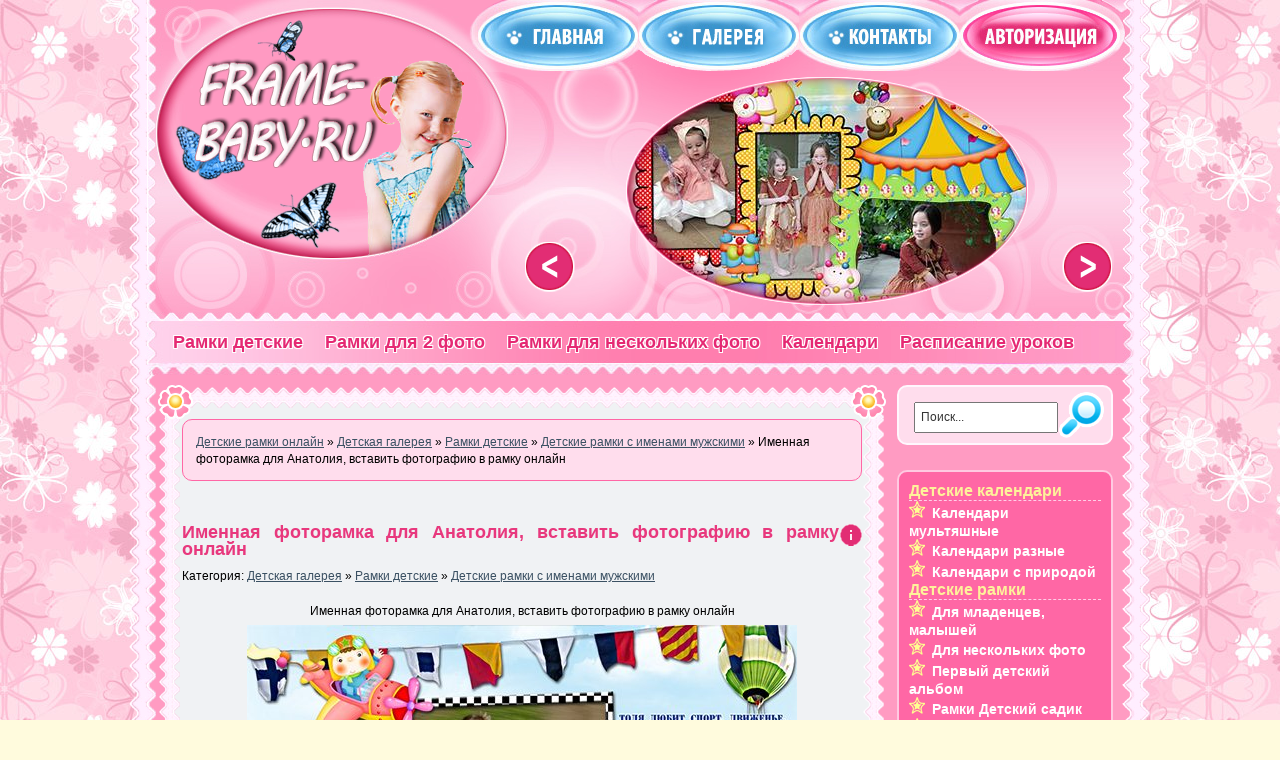

--- FILE ---
content_type: text/html
request_url: https://frame-baby.ru/main/detskie_ramki/detskie_ramki_s_imenami/573-imennaya-fotoramka-dlya-anatoliya-vstavit-fotografiyu-v-ramku-onlajn.html
body_size: 8717
content:
<!DOCTYPE html PUBLIC "-//W3C//DTD XHTML 1.0 Transitional//EN" "http://www.w3.org/TR/xhtml1/DTD/xhtml1-transitional.dtd">
<html xmlns="http://www.w3.org/1999/xhtml" xml:lang="ru" lang="ru">
<head>
<meta http-equiv="Content-Type" content="text/html; charset=windows-1251" />
<title>Именная фоторамка для Анатолия, вставить фотографию в рамку онлайн - детская фоторамка онлайн</title>
<meta name="description" content="Именная фоторамка для Анатолия, вставить фотографию в рамку онлайн Нажмите сюда чтобы вставить фото в эту рамочку" />
<meta name="keywords" content="вставить, Нажмите, чтобы, рамочку, онлайн, фотографию, фоторамка, Анатолия, Именная, рамку" />
<meta name="generator" content="DataLife Engine (http://dle-news.ru)" />
<meta property="og:site_name" content="Детские фоторамки онлайн | Вставить фото в рамку онлайн | Скачать детские фоторамки онлайн" />
<meta property="og:type" content="article" />
<meta property="og:title" content="Именная фоторамка для Анатолия, вставить фотографию в рамку онлайн" />
<meta property="og:url" content="http://frame-baby.ru/main/detskie_ramki/detskie_ramki_s_imenami/573-imennaya-fotoramka-dlya-anatoliya-vstavit-fotografiyu-v-ramku-onlajn.html" />
<meta property="og:image" content="http://frame-baby.ru/uploads/posts/2011-02/1298919474_anatolij_550.jpg" />
<link rel="search" type="application/opensearchdescription+xml" href="http://frame-baby.ru/engine/opensearch.php" title="Детские фоторамки онлайн | Вставить фото в рамку онлайн | Скачать детские фоторамки онлайн" />
<link rel="alternate" type="application/rss+xml" title="Детские фоторамки онлайн | Вставить фото в рамку онлайн | Скачать детские фоторамки онлайн" href="http://frame-baby.ru/rss.xml" />
<script type="text/javascript" src="/engine/classes/js/jquery.js"></script>
<script type="text/javascript" src="/engine/classes/js/jqueryui.js"></script>
<script type="text/javascript" src="/engine/classes/js/dle_js.js"></script>
<script type="text/javascript" src="/engine/classes/masha/masha.js"></script>
<script>window.yaContextCb=window.yaContextCb||[]</script>
<script src="https://yandex.ru/ads/system/context.js" async></script>
<meta name="yandex-verification" content="be987d62472e0436" />
<link rel="shortcut icon" href="/templates/Kiki-101/images/favicon.ico" />
<link media="screen" href="/templates/Kiki-101/style/styles.css" type="text/css" rel="stylesheet" />
<link media="screen" href="/templates/Kiki-101/style/engine.css" type="text/css" rel="stylesheet" />
<script type="text/javascript"> rbConfig={start:performance.now()}; </script>
<script async="async" type="text/javascript" src="//any.realbig.media/rotator.min.js"></script>
                                           
<script type="text/javascript" src="/templates/Kiki-101/js/libs.js"></script>
<script type="text/javascript">
	
	$(document).ready(function(){
		$('img[over]').each(function(e){
			var i = new Image();
			i.src = $(this).attr('over');
			var src = $(this).attr('src'); //Save old image for mouseleave
			$(this).bind('mouseenter', function(){this.src = i.src;});
			$(this).bind('mouseleave', function(){this.src = src;});
		});
		
	});
</script>
<script src="/templates/Kiki-101/js/jq_modal.js" type="text/javascript"></script>
<link href="/templates/Kiki-101/css/jq_modal.css" rel="stylesheet" type="text/css" />
<script src='https://www.google.com/recaptcha/api.js'></script>
</head>
<body>

<div id="loading-layer" style="display:none">Загрузка. Пожалуйста, подождите...</div>
<script type="text/javascript">
<!--
var dle_root       = '/';
var dle_admin      = '';
var dle_login_hash = '';
var dle_group      = 5;
var dle_skin       = 'Kiki-101';
var dle_wysiwyg    = '0';
var quick_wysiwyg  = '0';
var dle_act_lang   = ["Да", "Нет", "Ввод", "Отмена", "Сохранить", "Удалить"];
var menu_short     = 'Быстрое редактирование';
var menu_full      = 'Полное редактирование';
var menu_profile   = 'Просмотр профиля';
var menu_send      = 'Отправить сообщение';
var menu_uedit     = 'Админцентр';
var dle_info       = 'Информация';
var dle_confirm    = 'Подтверждение';
var dle_prompt     = 'Ввод информации';
var dle_req_field  = 'Заполните все необходимые поля';
var dle_del_agree  = 'Вы действительно хотите удалить? Данное действие невозможно будет отменить';
var dle_spam_agree = 'Вы действительно хотите отметить пользователя как спамера? Это приведет к удалению всех его комментариев';
var dle_complaint  = 'Укажите текст вашей жалобы для администрации:';
var dle_big_text   = 'Выделен слишком большой участок текста.';
var dle_orfo_title = 'Укажите комментарий для администрации к найденной ошибке на странице';
var dle_p_send     = 'Отправить';
var dle_p_send_ok  = 'Уведомление успешно отправлено';
var dle_save_ok    = 'Изменения успешно сохранены. Обновить страницу?';
var dle_del_news   = 'Удалить статью';
var allow_dle_delete_news   = false;
//-->
</script>
<div class="wrapper">
  <div id="header">
  
    <h1><a class="thide" href="/" title=""></a></h1>
	<div class="rcol">
	  <div class="headlinks">
		<ul class="reset">
	      <li><a href="/"><img src="/templates/Kiki-101/images/bl_home.png" over="/templates/Kiki-101/images/bl_home1.png" alt="Главная" /></a></li>
		  <li><a href="/gallery"><img src="/templates/Kiki-101/images/bl_diary1.png" over="/templates/Kiki-101/images/bl_diary2.png" alt="Галерея" /></a></li>
		  <li><a href="/index.php?do=feedback"><img src="/templates/Kiki-101/images/bl_diary.jpg" over="/templates/Kiki-101/images/bl_diary1.jpg" alt="Контакты" /></a></li>
		  

<li class="loginbox loginbtn"><a id="loginlink" href="#"><img src="/templates/Kiki-101/images/bl_join.jpg" over="/templates/Kiki-101/images/bl_join1.jpg" alt="Вход" /></a></li>
<div id="logindialog" title="Авторизация" style="display:none">
  <form method="post" action="">
	<div class="logform">
	  <ul class="reset">
	    <li class="lfield"><label for="login_name">Логин:</label><br /><input type="text" name="login_name" id="login_name" /></li>
		<li class="lfield lfpas"><label for="login_password">Пароль (<a href="http://frame-baby.ru/index.php?do=lostpassword">Забыли?</a>):</label><br /><input type="password" name="login_password" id="login_password" /></li>
		<li class="lfield lfchek"><input type="checkbox" name="login_not_save" id="login_not_save" value="1"/><label for="login_not_save">&nbsp;Чужой компьютер</label>
		<a href="http://frame-baby.ru/index.php?do=register" class="fr">Регистрация</a></li>
		<li class="lbtn"><button class="effect_button" onclick="submit();" type="submit" title="Войти"><span>Войти</span></button><br><br></li>
	  </ul>
	  <input name="login" type="hidden" id="login" value="submit" />
	</div>
  </form>
</div>																																																																																																																																	

	    </ul>
	  </div>
	</div>
	<div id="menubar">
	  <ul class="reset">
		<li><a href="/frame/cat/1" title="Детские рамки">Рамки детские</a></li>
		<li><a href="/frame/subcat/9" title="Детские рамки оналйн для 2-х фото">Рамки для 2 фото</a></li>
		<li><a href="/?do=photoeffects&subcat=10" title="Детские рамки онлайн для нескольких фото">Рамки для нескольких фото</a></li>
		<li><a href="/frame/cat/2" title="Детские календари онлайн">Календари</a></li>
		<li><a href="/frame/cat/3" title="Расписание уроков онлайн с фото">Расписание уроков</a></li>
        <!-- <img style="float: right; height: 42px;"src="/templates/Kiki-101/images/18plus.jpg">   -->
		<!--<li><a href="/gallery" title="Галерея пользователей сервиса Frame-Baby.ru">Галерея</a> </li>-->
	  </ul>
	</div>
  </div>
  
  <div class="container">
    <div class="vsep">
	  <div id="midside" class="lcol">
	    
	    
	    <img src="/templates/Kiki-101/images/midside_top.gif" width="730px" alt="" />
		<div class="post">
		  <div class="speedbar lines radial"><span id="dle-speedbar"><span itemscope itemtype="http://data-vocabulary.org/Breadcrumb"><a href="http://frame-baby.ru/" itemprop="url"><span itemprop="title">Детские рамки онлайн</span></a></span> &raquo; <span itemscope itemtype="http://data-vocabulary.org/Breadcrumb"><a href="http://frame-baby.ru/main/" itemprop="url"><span itemprop="title">Детская галерея</span></a></span> &raquo; <span itemscope itemtype="http://data-vocabulary.org/Breadcrumb"><a href="http://frame-baby.ru/main/detskie_ramki/" itemprop="url"><span itemprop="title">Рамки детские</span></a></span> &raquo; <span itemscope itemtype="http://data-vocabulary.org/Breadcrumb"><a href="http://frame-baby.ru/main/detskie_ramki/detskie_ramki_s_imenami/" itemprop="url"><span itemprop="title">Детские рамки с именами мужскими</span></a></span> &raquo; Именная фоторамка для Анатолия, вставить фотографию в рамку онлайн</span></div>
		  
		  <div id='dle-content'><div class="base fullstory">
<div style="padding:10px 0 10px 0"> <!-- all_sidebar_right_top googlesyndication-->    
<center style="padding: 0 0 10px 0">
  <!-- Yandex.RTB R-A-2307400-3 -->
<div id="yandex_rtb_R-A-2307400-3"></div>
<script>window.yaContextCb.push(()=>{
  Ya.Context.AdvManager.render({
    renderTo: 'yandex_rtb_R-A-2307400-3',
    blockId: 'R-A-2307400-3'
  })
})</script>
</center>    
                </div>  

  <script type="text/javascript">//<![CDATA[
  $(function(){ $("#infb573").Button("#infc573"); });
  //]]></script>
  <div class="infbtn radial">
    <span id="infb573" class="thide" title="Информация к новости">Информация к новости</span>
	<div id="infc573" class="infcont radial">
	  <ul>
	    <li><i>Просмотров: 2319</i></li>
		<li><i>Автор: <a onclick="ShowProfile('frame-baby', 'http://frame-baby.ru/user/frame-baby/', '0'); return false;" href="http://frame-baby.ru/user/frame-baby/">frame-baby</a></i></li>
	  </ul>
	  
	  
	</div>
  </div>
  <div class="post-header"><span class="btl"><a href="http://frame-baby.ru/main/detskie_ramki/detskie_ramki_s_imenami/573-imennaya-fotoramka-dlya-anatoliya-vstavit-fotografiyu-v-ramku-onlajn.html">Именная фоторамка для Анатолия, вставить фотографию в рамку онлайн</a></span> </div>
  <p class="argcat">Категория: <a href="http://frame-baby.ru/main/">Детская галерея</a> &raquo; <a href="http://frame-baby.ru/main/detskie_ramki/">Рамки детские</a> &raquo; <a href="http://frame-baby.ru/main/detskie_ramki/detskie_ramki_s_imenami/">Детские рамки с именами мужскими</a></p>
  <div class="maincont">
    <div style="text-align: center;">Именная фоторамка для Анатолия, вставить фотографию в рамку онлайн</div>
<div style="text-align: center;">
<div style="text-align: center;"><img src="/uploads/posts/2011-02/1298919474_anatolij_550.jpg" border="0" alt="" /></div>
<div style="text-align: center;"><strong><strong><a href="http://frame-baby.ru/frame/575.html"><strong><span style="font-family: arial,helvetica,sans-serif; font-size: 18px;"><br />Нажмите сюда чтобы вставить фото в эту рамочку</span></strong></a></strong></strong></div>
</div>
      <center style="padding:10px 0 10px 0"><!-- post bottom -->
<!--<div id="content_rb_29489" class="content_rb" data-id="29489"></div>-->
  <!-- Yandex.RTB R-A-2307400-2 -->
<div id="yandex_rtb_R-A-2307400-2"></div>
<script>window.yaContextCb.push(()=>{
  Ya.Context.AdvManager.render({
    renderTo: 'yandex_rtb_R-A-2307400-2',
    blockId: 'R-A-2307400-2'
  })
})</script>

<!-- sticky_ya_160x600_dt -->
<!-- <div id="content_rb_29371" class="content_rb" data-id="29371"></div> -->
<!-- РїСЂРёР»РёРїР°С…Р° mobile bottom-fix 320x100_m -->
<!-- <div id="content_rb_29492" class="content_rb" data-id="29492"></div> -->




                                    </center>
	<div class="clr"></div>
	<p class="basetags"><i>Метки к статье: <a href="http://frame-baby.ru/tags/%E8%EC%E5%ED%ED%E0%FF+%F4%EE%F2%EE%F0%E0%EC%EA%E0/">именная фоторамка</a>, <a href="http://frame-baby.ru/tags/%F0%E0%EC%EA%E0+%E4%EB%FF+%C0%ED%E0%F2%EE%EB%E8%FF/">рамка для Анатолия</a>, <a href="http://frame-baby.ru/tags/%D2%EE%EB%E8%EA/">Толик</a>, <a href="http://frame-baby.ru/tags/%F0%E0%EC%EA%E0+%F1+%E8%EC%E5%ED%ED%FB%EC+%F1%F2%E8%F8%EA%EE%EC/">рамка с именным стишком</a></i></p>
  </div>
  
  <div class="post-meta"><b>Категория:</b> <a href="http://frame-baby.ru/main/">Детская галерея</a> &raquo; <a href="http://frame-baby.ru/main/detskie_ramki/">Рамки детские</a> &raquo; <a href="http://frame-baby.ru/main/detskie_ramki/detskie_ramki_s_imenami/">Детские рамки с именами мужскими</a> |  <span class="argmore"><a href="javascript:history.go(-1)">Вернуться</a></span></div>
  
  <div class="linesbg related radial">
	<h1>Похожие новости:</h1>
	<ul class="reset wwide"><li><div class="radial"><a href="" style="display:none">Именная фоторамка для Кирилла, можно вставить фото мальчика в рамку онлайн</a><a href="http://frame-baby.ru/main/detskie_ramki/detskie_ramki_s_imenami/955-imennaya-fotoramka-dlya-kirilla-mozhno-vstavit-foto-malchika-v-ramku-onlajn.html"><img src="/uploads/posts/2011-04/1302155320_kirill_550.jpg" alt="Именная фоторамка для Кирилла, можно вставить фото мальчика в рамку онлайн" /><br />Именная фоторамка для Кирилла, можно вставить фото мальчика в рамку онлайн</a></div></li><li><div class="radial"><a href="" style="display:none">Именная рамка для Жанны, вставить фотографию ребенка в рамку онлайн</a><a href="http://frame-baby.ru/main/detskie_ramki/detskie_ramki_s_imenami_jenskimi/517-imennaya-ramka-dlya-zhanny-vstavit-fotografiyu-rebenka-v-ramku-onlajn.html"><img src="/uploads/posts/2011-02/1298576811_zhanna_550.jpg" alt="Именная рамка для Жанны, вставить фотографию ребенка в рамку онлайн" /><br />Именная рамка для Жанны, вставить фотографию ребенка в рамку онлайн</a></div></li><li><div class="radial"><a href="" style="display:none">Именная рамка для Елизаветы, вставить фотографию малышки онлайн</a><a href="http://frame-baby.ru/main/detskie_ramki/detskie_ramki_s_imenami_jenskimi/468-imennaya-ramka-dlya-elizavety-vstavit-fotografiyu-malyshki-onlajn.html"><img src="/uploads/posts/2011-02/1298293072_liza_550.jpg" alt="Именная рамка для Елизаветы, вставить фотографию малышки онлайн" /><br />Именная рамка для Елизаветы, вставить фотографию малышки онлайн</a></div></li><li><div class="radial"><a href="" style="display:none">Фоторамка именная для Павла, вставить фотку в рамку online</a><a href="http://frame-baby.ru/main/detskie_ramki/detskie_ramki_s_imenami/345-fotoramka-imennaya-dlya-pavla-vstavit-fotku-v-ramku-online.html"><img src="/uploads/posts/2011-02/1297617518_71_pasha.jpg" alt="Фоторамка именная для Павла, вставить фотку в рамку online" /><br />Фоторамка именная для Павла, вставить фотку в рамку online</a></div></li><li><div class="radial"><a href="" style="display:none">Фоторамка с человеком пауком, вставить фотографию в онлайн фотошопе</a><a href="http://frame-baby.ru/main/detskie_ramki/ramki_detskie_dlya_malchikov/222-fotoramka-s-chelovekom-paukom-vstavit-fotografiyu-v-onlajn-fotoshope.html"><img src="/uploads/posts/2011-02/1297184081_52_chelovek-pauk-550.jpg" alt="Фоторамка с человеком пауком, вставить фотографию в онлайн фотошопе" /><br />Фоторамка с человеком пауком, вставить фотографию в онлайн фотошопе</a></div></li></ul>
  </div>
  
  <div class="frbtns"><a href="http://frame-baby.ru/main/detskie_ramki/detskie_ramki_s_imenami/print:page,1,573-imennaya-fotoramka-dlya-anatoliya-vstavit-fotografiyu-v-ramku-onlajn.html"><img class="printlink" src="/templates/Kiki-101/images/spacer.gif" alt="Распечатать" title="Распечатать" /></a></div>
</div>

<div class="ber radial">
	Уважаемый посетитель, Вы зашли на сайт как незарегистрированный пользователь.<br />
	Мы рекомендуем Вам <a href="/index.php?do=register">зарегистрироваться</a> либо войти на сайт под своим именем.
</div>

<div id="tabbs">
  <ul class="reset tabmenu">
	
  </ul>
  <div class="tabcont" id="tabln1">
    <!--dlecomments-->
	<!--dlenavigationcomments-->
	<!--dleaddcomments-->
  </div>
  
</div><script type="text/javascript" src="/templates/Kiki-101/js/slides.js"></script>
<script type="text/javascript">
	$(function(){
		$('#slides').slides({ 
			effect: 'fade',
			play: 5000,
			pause: 2500,
			generatePagination: false,
			preload: true,
			hoverPause: true,
			
		});
	});
</script>
<div id="slides">
	<div class="slides_container">
		
		<div style='background: url("/uploads/effects/2011/02/08/11/1297154575-7440271.jpg") 110px 0 no-repeat'><a href='/frame/215.html'><img src='/templates/Kiki-101/images/slidesbg.png' alt='' /></a></div><div style='background: url("/uploads/effects/2011/12/12/12/1323685030-9422552.jpg") 110px 0 no-repeat'><a href='/frame/2474.html'><img src='/templates/Kiki-101/images/slidesbg.png' alt='' /></a></div><div style='background: url("/uploads/effects/2012/05/10/20/1336665870-4495360.jpg") 110px 0 no-repeat'><a href='/frame/2872.html'><img src='/templates/Kiki-101/images/slidesbg.png' alt='' /></a></div><div style='background: url("/uploads/effects/2011/11/14/13/1321268619-5174189.jpg") 110px 0 no-repeat'><a href='/frame/2349.html'><img src='/templates/Kiki-101/images/slidesbg.png' alt='' /></a></div><div style='background: url("/uploads/effects/2011/05/06/22/1304705955-7393079.jpg") 110px 0 no-repeat'><a href='/frame/1323.html'><img src='/templates/Kiki-101/images/slidesbg.png' alt='' /></a></div><div style='background: url("/uploads/effects/2011/02/26/08/1298697629-1990438.jpg") 110px 0 no-repeat'><a href='/frame/532.html'><img src='/templates/Kiki-101/images/slidesbg.png' alt='' /></a></div><div style='background: url("/uploads/effects/2012/03/28/17/1332940467-6571516.jpg") 110px 0 no-repeat'><a href='/frame/2754.html'><img src='/templates/Kiki-101/images/slidesbg.png' alt='' /></a></div><div style='background: url("/uploads/effects/2011/03/31/22/1301597258-1954619.jpg") 110px 0 no-repeat'><a href='/frame/896.html'><img src='/templates/Kiki-101/images/slidesbg.png' alt='' /></a></div><div style='background: url("/uploads/effects/2011/09/21/23/1316632230-5232406.jpg") 110px 0 no-repeat'><a href='/frame/2076.html'><img src='/templates/Kiki-101/images/slidesbg.png' alt='' /></a></div><div style='background: url("/uploads/effects/2011/07/19/21/1311096831-2749716.jpg") 110px 0 no-repeat'><a href='/frame/1776.html'><img src='/templates/Kiki-101/images/slidesbg.png' alt='' /></a></div>
	</div>
	<a href="#" class="thide prev">&lt;</a>
	<a href="#" class="thide next">&gt;</a>
</div></div>
        </div>
		<img src="/templates/Kiki-101/images/midside_bottom.png" width="730px" alt="" />
	  </div>
	  <div id="sidebar" class="rcol"><form method="post" action="">
  <input type="hidden" name="do" value="search" />
  <input type="hidden" name="subaction" value="search" />
  <div class="searchbar block">
    <input id="story" name="story" value="Поиск..." onblur="if(this.value=='') this.value='Поиск...';" onfocus="if(this.value=='Поиск...') this.value='';" type="text" />
	<input id="submit" title="Найти" alt="Найти" type="image" src="/templates/Kiki-101/images/search.gif" over="/templates/Kiki-101/images/search1.gif" />
  </div>
</form>
<script type="text/javascript">//<![CDATA[
$(function(){
	$("#slidemenu").UlMenu();
});
//]]></script>
     <!-- all_sidebar_right_top googlesyndication-->    
<center style="padding: 0 0 10px 0">
  <!-- Yandex.RTB R-A-2307400-3 -->
<div id="yandex_rtb_R-A-2307400-3"></div>
<script>window.yaContextCb.push(()=>{
  Ya.Context.AdvManager.render({
    renderTo: 'yandex_rtb_R-A-2307400-3',
    blockId: 'R-A-2307400-3'
  })
})</script>
</center>    
                
<div id="rightmenu" class="block">
	<h2>Детские календари</h2><ul class="slidemenu"><li><a href='/frame/subcat/11'>Календари мультяшные</a></li><li><a href='/frame/subcat/21'>Календари разные</a></li><li><a href='/frame/subcat/19'>Календари с природой</a></li></ul><h2>Детские рамки</h2><ul class="slidemenu"><li><a href='/frame/subcat/28'>Для младенцев, малышей</a></li><li><a href='/frame/subcat/10'>Для нескольких фото</a></li><li><a href='/frame/subcat/29'>Первый детский альбом</a></li><li><a href='/frame/subcat/27'>Рамки Детский садик</a></li><li><a href='/frame/subcat/4'>Рамки для девочек</a></li><li><a href='/frame/subcat/5'>Рамки для мальчиков</a></li><li><a href='/frame/subcat/30'>Рамки зимние</a></li><li><a href='/frame/subcat/31'>Рамки летние</a></li><li><a href='/frame/subcat/6'>Рамки новогодние</a></li><li><a href='/frame/subcat/17'>Рамки разные детские</a></li><li><a href='/frame/subcat/8'>Рамки с днём рождения</a></li><li><a href='/frame/subcat/18'>Рамки с животными</a></li><li><a href='/frame/subcat/3'>Рамки с зодиаками</a></li><li><a href='/frame/subcat/1'>Рамки с мультяшками</a></li><li><a href='/frame/subcat/2'>Рамки с природой</a></li><li><a href='/frame/subcat/22'>Рамки школьные</a></li><li><a href='/frame/subcat/33'>Рамки, открытки на пасху</a></li><li><a href='/frame/subcat/25'>Рамочки Моя семья</a></li><li><a href='/frame/subcat/9'>Рамочки на 2 два фото</a></li><li><a href='/frame/subcat/23'>С именами девочек</a></li><li><a href='/frame/subcat/7'>С именами мальчиков</a></li></ul><h2>Обложки для ДВД</h2><ul class="slidemenu"><li><a href='/frame/subcat/15'>Обложки ДВД детские</a></li></ul><h2>Профессиональное</h2><ul class="slidemenu"><li><a href='/frame/subcat/34'>Для детского портфолио</a></li></ul><h2>Разное детское</h2><ul class="slidemenu"><li><a href='/frame/subcat/24'>Атрибуты Дня рождения</a></li><li><a href='/frame/subcat/26'>Грамоты, дипломы</a></li><li><a href='/frame/subcat/13'>Детские фотоэффекты</a></li><li><a href='/frame/subcat/32'>Закладки для книг</a></li><li><a href='/frame/subcat/14'>Открытки детские с фото</a></li><li><a href='/frame/subcat/16'>Разное детское</a></li></ul><h2>Расписание уроков с фото</h2><ul class="slidemenu"><li><a href='/frame/subcat/12'>Расписание уроков</a></li></ul>
	<br/>
  
  <div class="linesbg radial">
	<ul class="reset">
	  <li><a href="/index.php?do=search&amp;mode=advanced">Расширенный поиск</a></li>
	  <li><a href="/index.php?do=lastnews">Все последние новости</a></li>
	  <li><a href="/index.php?action=mobile">Мобильная версия сайта</a></li>
	</ul>
  </div>
</div>

<div id="popular" class="block">
  <h2>Популярные статьи</h2>
  <ul class="reset"></ul>
</div>
  <!-- all_sidebar_right_bottom -->    
<script>
jQuery( document ).ready(function() {
  console.log( "document ready!" );

  var $sticky = jQuery('.sticky_md');
  var $stickyrStopper = jQuery('#before_footer');
  if (!!$sticky.offset()) { // make sure ".sticky" element exists

    var generalSidebarHeight = $sticky.innerHeight();
    var stickyTop = $sticky.offset().top;
    var stickOffset = 0;
    var stickyStopperPosition = $stickyrStopper.offset().top - jQuery(window).height();
    var stopPoint = stickyStopperPosition - generalSidebarHeight - stickOffset;
    var diff = stopPoint + stickOffset;

    jQuery(window).scroll(function(){ // scroll event
      var windowTop = jQuery(window).scrollTop(); // returns number

      if (stopPoint < windowTop) {
          $sticky.css({ position: 'absolute', top: diff });
      } else if (stickyTop < windowTop+stickOffset) {
          $sticky.css({ position: 'fixed', top: stickOffset });
      } else {
          $sticky.css({position: 'absolute', top: 'initial'});
      }
    });

  }
});
</script>
<div id="monet_md_fix" class="sticky_md">
<!-- frame-baby.ru sidebar-bottom 240x400_d adsbygoogle-->
  <!-- Yandex.RTB R-A-2307400-5 -->
<div id="yandex_rtb_R-A-2307400-5"></div>
<script>window.yaContextCb.push(()=>{
  Ya.Context.AdvManager.render({
    renderTo: 'yandex_rtb_R-A-2307400-5',
    blockId: 'R-A-2307400-5'
  })
})</script>
</div>            
</div>
	  <div class="clr"></div>
	</div>
  </div>
  <div class="wwide footbg">
  <!-- all_before_footer -->    
<!-- Yandex.RTB R-A-2307400-4 -->
<div id="yandex_rtb_R-A-2307400-4"></div>
<script>window.yaContextCb.push(()=>{
  Ya.Context.AdvManager.render({
    renderTo: 'yandex_rtb_R-A-2307400-4',
    blockId: 'R-A-2307400-4'
  })
})</script>
                                                                   
	<div id="footer" class="lcol">
	<center><table border="0">
	<tr><td><a href="/reklama.html">Рекламодателям</a>
	</td></tr>
	<tr><td>
	  <p class="copyright">&copy; 2010 - 2026  <a href="/"><u>Frame-Baby.ru</u></a> Все работы созданы только для этого сервиса.<br/>
	  Любое копирование материалов либо самого сервиса уголовно наказуемо.</p>
	  </td><td><p><script type="text/javascript"><!--
document.write("<a href='http://www.liveinternet.ru/click' "+
"target=_blank><img src='//counter.yadro.ru/hit?t39.17;r"+
escape(top.document.referrer)+((typeof(screen)=="undefined")?"":
";s"+screen.width+"*"+screen.height+"*"+(screen.colorDepth?
screen.colorDepth:screen.pixelDepth))+";u"+escape(document.URL)+
";h"+escape(document.title.substring(0,80))+";"+Math.random()+
"' alt='' title='LiveInternet' "+
"border='0' width='31' height='31'></a>")
//--></script>

<!-- Yandex.Metrika counter -->
<script type="text/javascript">
(function (d, w, c) {
    (w[c] = w[c] || []).push(function() {
        try {
            w.yaCounter29181635 = new Ya.Metrika({id:29181635,
                    clickmap:true,
                    trackLinks:true,
                    accurateTrackBounce:true});
        } catch(e) { }
    });

    var n = d.getElementsByTagName("script")[0],
        s = d.createElement("script"),
        f = function () { n.parentNode.insertBefore(s, n); };
    s.type = "text/javascript";
    s.async = true;
    s.src = (d.location.protocol == "https:" ? "https:" : "http:") + "//mc.yandex.ru/metrika/watch.js";

    if (w.opera == "[object Opera]") {
        d.addEventListener("DOMContentLoaded", f, false);
    } else { f(); }
})(document, window, "yandex_metrika_callbacks");
</script>
<noscript><div><img src="//mc.yandex.ru/watch/29181635" style="position:absolute; left:-9999px;" alt="" /></div></noscript>
<!-- /Yandex.Metrika counter --></p></td></tr>
	  </table>
	  

	  </center>
	  <p><a href="http://frame-baby.ru/tags/%E0%EB%FC%E1%EE%EC+%E4%EB%FF+%E4%E5%E2%EE%F7%EA%E8/" class="clouds_xsmall" title="Найдено публикаций: 76">альбом для девочки</a>, <a href="http://frame-baby.ru/tags/%E0%EB%FC%E1%EE%EC+%E4%EB%FF+%EC%E0%EB%FC%F7%E8%EA%E0/" class="clouds_xsmall" title="Найдено публикаций: 77">альбом для мальчика</a>, <a href="http://frame-baby.ru/tags/%E3%EE%E4+%C4%F0%E0%EA%EE%ED%E0/" class="clouds_xsmall" title="Найдено публикаций: 64">год Дракона</a>, <a href="http://frame-baby.ru/tags/%E4%E5%E2%EE%F7%EA%E0/" class="clouds_xsmall" title="Найдено публикаций: 39">девочка</a>, <a href="http://frame-baby.ru/tags/%E4%E5%E4+%EC%EE%F0%EE%E7/" class="clouds_xsmall" title="Найдено публикаций: 33">дед мороз</a>, <a href="http://frame-baby.ru/tags/%E4%E5%ED%FC+%F0%EE%E6%E4%E5%ED%E8%FF/" class="clouds_xsmall" title="Найдено публикаций: 52">день рождения</a>, <a href="http://frame-baby.ru/tags/%C4%E5%F2%F1%EA%E0%FF+%F0%E0%EC%EA%E0/" class="clouds_xsmall" title="Найдено публикаций: 57">Детская рамка</a>, <a href="http://frame-baby.ru/tags/%E4%E8%E4%E4%EB%FB/" class="clouds_xsmall" title="Найдено публикаций: 74">диддлы</a>, <a href="http://frame-baby.ru/tags/%E7%E0%E4%F3%E2%EA%E0+%ED%E0+%E4%E8%F1%EA/" class="clouds_xsmall" title="Найдено публикаций: 43">задувка на диск</a>, <a href="http://frame-baby.ru/tags/%E7%E0%EA%EB%E0%E4%EA%E8+%E4%EB%FF+%EA%ED%E8%E3/" class="clouds_xsmall" title="Найдено публикаций: 37">закладки для книг</a>, <a href="http://frame-baby.ru/tags/%E8%EC%E5%ED%ED%E0%FF+%F4%EE%F2%EE%F0%E0%EC%EA%E0/" class="clouds_xsmall" title="Найдено публикаций: 34">именная фоторамка</a>, <a href="http://frame-baby.ru/tags/%EA%E0%EB%E5%ED%E4%E0%F0%FC+%ED%E0+2011+%E3%EE%E4/" class="clouds_xsmall" title="Найдено публикаций: 78">календарь на 2011 год</a>, <a href="http://frame-baby.ru/tags/%EA%E0%EB%E5%ED%E4%E0%F0%FC+%ED%E0+2012+%E3%EE%E4/" class="clouds_xsmall" title="Найдено публикаций: 110">календарь на 2012 год</a>, <a href="http://frame-baby.ru/tags/%CB%E5%F2%EE/" class="clouds_xsmall" title="Найдено публикаций: 71">Лето</a>, <a href="http://frame-baby.ru/tags/%EC%E0%EB%FC%F7%E8%EA/" class="clouds_xsmall" title="Найдено публикаций: 35">мальчик</a>, <a href="http://frame-baby.ru/tags/%CC%E0%F8%E0+%E8+%EC%E5%E4%E2%E5%E4%FC/" class="clouds_xsmall" title="Найдено публикаций: 64">Маша и медведь</a>, <a href="http://frame-baby.ru/tags/%EC%EE%E9+%EF%E5%F0%E2%FB%E9+%E0%EB%FC%E1%EE%EC/" class="clouds_xsmall" title="Найдено публикаций: 99">мой первый альбом</a>, <a href="http://frame-baby.ru/tags/%EC%EE%F0%E5/" class="clouds_xsmall" title="Найдено публикаций: 56">море</a>, <a href="http://frame-baby.ru/tags/%CE%E1%EB%EE%E6%EA%E0+%E4%EB%FF+DVD/" class="clouds_xsmall" title="Найдено публикаций: 45">Обложка для DVD</a>, <a href="http://frame-baby.ru/tags/%EE%F2%EA%F0%FB%F2%EA%E0+%F1+%F4%EE%F2%EE/" class="clouds_xsmall" title="Найдено публикаций: 78">открытка с фото</a>, <a href="http://frame-baby.ru/tags/%EF%F0%E8%F0%EE%E4%E0/" class="clouds_xsmall" title="Найдено публикаций: 53">природа</a>, <a href="http://frame-baby.ru/tags/%D0%E0%EC%EA%E0+%E4%E5%F2%F1%EA%E0%FF/" class="clouds_xlarge" title="Найдено публикаций: 367">Рамка детская</a>, <a href="http://frame-baby.ru/tags/%F0%E0%EC%EA%E0+%E4%EB%FF+%E4%E5%E2%EE%F7%EA%E8/" class="clouds_small" title="Найдено публикаций: 128">рамка для девочки</a>, <a href="http://frame-baby.ru/tags/%F0%E0%EC%EA%E0+%E4%EB%FF+%EC%E0%EB%FC%F7%E8%EA%E0/" class="clouds_xsmall" title="Найдено публикаций: 86">рамка для мальчика</a>, <a href="http://frame-baby.ru/tags/%D0%E0%EC%EA%E0+%E4%EB%FF+%F4%EE%F2%EE/" class="clouds_xsmall" title="Найдено публикаций: 35">Рамка для фото</a>, <a href="http://frame-baby.ru/tags/%F0%E0%EC%EA%E0+%E7%E8%EC%ED%FF%FF/" class="clouds_xsmall" title="Найдено публикаций: 61">рамка зимняя</a>, <a href="http://frame-baby.ru/tags/%F0%E0%EC%EA%E0+%EB%E5%F2%ED%FF%FF/" class="clouds_xsmall" title="Найдено публикаций: 79">рамка летняя</a>, <a href="http://frame-baby.ru/tags/%F0%E0%EC%EA%E0+%EC%F3%EB%FC%F2%FF%F8%ED%E0%FF/" class="clouds_xsmall" title="Найдено публикаций: 35">рамка мультяшная</a>, <a href="http://frame-baby.ru/tags/%F0%E0%EC%EA%E0+%ED%E0+2+%F4%EE%F2%EE/" class="clouds_small" title="Найдено публикаций: 170">рамка на 2 фото</a>, <a href="http://frame-baby.ru/tags/%F0%E0%EC%EA%E0+%ED%E0+3+%F4%EE%F2%EE/" class="clouds_xsmall" title="Найдено публикаций: 40">рамка на 3 фото</a>, <a href="http://frame-baby.ru/tags/%F0%E0%EC%EA%E0+%ED%EE%E2%EE%E3%EE%E4%ED%FF%FF/" class="clouds_xsmall" title="Найдено публикаций: 109">рамка новогодняя</a>, <a href="http://frame-baby.ru/tags/%F0%E0%EC%EA%E0+%F1+%E6%E8%E2%EE%F2%ED%FB%EC%E8/" class="clouds_xsmall" title="Найдено публикаций: 72">рамка с животными</a>, <a href="http://frame-baby.ru/tags/%F0%E0%EC%EA%E0+%F1+%E7%EE%E4%E8%E0%EA%EE%EC/" class="clouds_xsmall" title="Найдено публикаций: 49">рамка с зодиаком</a>, <a href="http://frame-baby.ru/tags/%F0%E0%EC%EA%E0+%F1+%EF%F0%E8%F0%EE%E4%EE%E9/" class="clouds_xsmall" title="Найдено публикаций: 57">рамка с природой</a>, <a href="http://frame-baby.ru/tags/%F0%E0%EC%EA%E0+%F8%EA%EE%EB%FC%ED%E0%FF/" class="clouds_xsmall" title="Найдено публикаций: 59">рамка школьная</a>, <a href="http://frame-baby.ru/tags/%D0%E0%EC%EE%F7%EA%E0+%E4%E5%F2%F1%EA%E0%FF/" class="clouds_xsmall" title="Найдено публикаций: 44">Рамочка детская</a>, <a href="http://frame-baby.ru/tags/%D0%E0%F1%EF%E8%F1%E0%ED%E8%E5+%F3%F0%EE%EA%EE%E2/" class="clouds_xsmall" title="Найдено публикаций: 56">Расписание уроков</a>, <a href="http://frame-baby.ru/tags/%F1%EC%E5%F8%E0%F0%E8%EA%E8/" class="clouds_xsmall" title="Найдено публикаций: 47">смешарики</a>, <a href="http://frame-baby.ru/tags/%F4%EE%F2%EE%FD%F4%F4%E5%EA%F2+%E4%E5%F2%F1%EA%E8%E9/" class="clouds_xsmall" title="Найдено публикаций: 94">фотоэффект детский</a>, <a href="http://frame-baby.ru/tags/%F8%EA%EE%EB%FC%ED%EE%E5+%F0%E0%F1%EF%E8%F1%E0%ED%E8%E5/" class="clouds_xsmall" title="Найдено публикаций: 44">школьное расписание</a><br /><br /><a href="http://frame-baby.ru/tags/">Показать все теги</a></p>
	</div>
	<!-- all_bottom_fix -->   

  
  </div>
  <div class="clr"></div>
</div>
</body>
</html>
<!-- DataLife Engine Copyright SoftNews Media Group (http://dle-news.ru) -->
